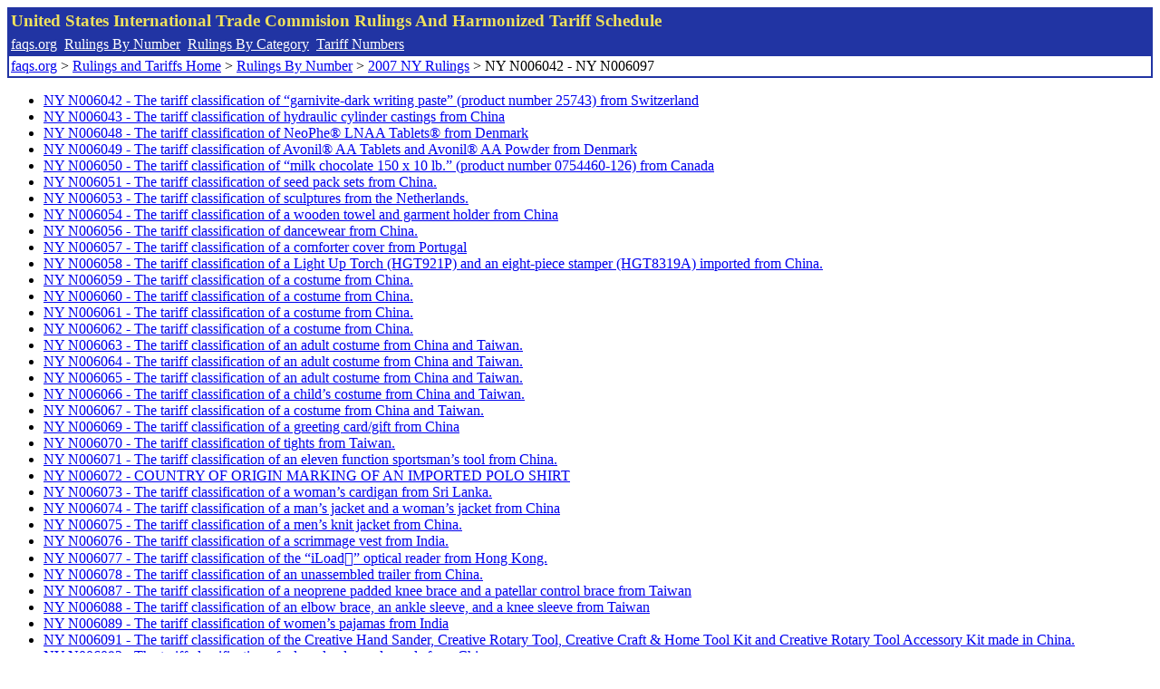

--- FILE ---
content_type: text/html; charset=UTF-8
request_url: http://www.faqs.org/rulings/ruling2007NY37.html
body_size: 1825
content:
<!DOCTYPE html PUBLIC "-//W3C//DTD XHTML 1.0 Strict//EN" "http://www.w3.org/TR/xhtml1/DTD/xhtml1-strict.dtd">
<html xmlns="http://www.w3.org/1999/xhtml" lang="en">
<head>
<meta http-equiv="Content-Type" content="text/html; charset=UTF-8" />
<title>NY N006042 - NY N006097 - United States International Trade Commision Rulings</title>
</head>
<body>
<table style="text-align: left; color: rgb(255, 255, 153); background-color: rgb(33, 52, 163); width: 100%; height: 58px;" border="0" cellpadding="2" cellspacing="2"><tbody><tr style="color: rgb(239, 225, 93);"><td colspan="1" rowspan="1"><big><strong>United States International Trade Commision Rulings And Harmonized Tariff Schedule</strong></big></td></tr><tr><td colspan="1" rowspan="1" style="color: white;"><a style="color: white;" href="/">faqs.org</a>&nbsp;&nbsp;<a style="color: white;" href="http://faqs.org/rulings/ruling.html">Rulings By Number</a>&nbsp;&nbsp;<a style="color: white;" href="http://faqs.org/rulings/category.html">Rulings By Category</a>&nbsp;&nbsp;<a style="color: white;" href="http://faqs.org/rulings/tariff.html">Tariff Numbers</a></td></tr><tr><td style="background-color: white;"><span style="color: black;"><a href="/">faqs.org</a> > <a href="http://faqs.org/rulings/index.html">Rulings and Tariffs Home</a> > <a href="http://faqs.org/rulings/ruling.html">Rulings By Number</a> > <a href="http://faqs.org/rulings/ruling2007NY.html">2007 NY Rulings</a> > NY N006042 - NY N006097<br/>

</span></td></tr></tbody></table>
<ul><li><a href="http://faqs.org/rulings/rulings2007NYN006042.html">NY N006042 - The tariff classification of “garnivite-dark writing paste” (product number 25743) from Switzerland</a></li>
<li><a href="http://faqs.org/rulings/rulings2007NYN006043.html">NY N006043 - The tariff classification of hydraulic cylinder castings from China</a></li>
<li><a href="http://faqs.org/rulings/rulings2007NYN006048.html">NY N006048 - The tariff classification of NeoPhe® LNAA Tablets® from Denmark</a></li>
<li><a href="http://faqs.org/rulings/rulings2007NYN006049.html">NY N006049 - The tariff classification of Avonil® AA Tablets and Avonil® AA Powder from Denmark</a></li>
<li><a href="http://faqs.org/rulings/rulings2007NYN006050.html">NY N006050 - The tariff classification of “milk chocolate 150 x 10 lb.” (product number 0754460-126) from Canada</a></li>
<li><a href="http://faqs.org/rulings/rulings2007NYN006051.html">NY N006051 - The tariff classification of seed pack sets from China.</a></li>
<li><a href="http://faqs.org/rulings/rulings2007NYN006053.html">NY N006053 - The tariff classification of sculptures from the Netherlands.</a></li>
<li><a href="http://faqs.org/rulings/rulings2007NYN006054.html">NY N006054 - The tariff classification of a wooden towel and garment holder from China</a></li>
<li><a href="http://faqs.org/rulings/rulings2007NYN006056.html">NY N006056 - The tariff classification of dancewear from China.</a></li>
<li><a href="http://faqs.org/rulings/rulings2007NYN006057.html">NY N006057 - The tariff classification of a comforter cover from Portugal</a></li>
<li><a href="http://faqs.org/rulings/rulings2007NYN006058.html">NY N006058 - The tariff classification of a Light Up Torch (HGT921P) and an eight-piece stamper (HGT8319A) imported from China.</a></li>
<li><a href="http://faqs.org/rulings/rulings2007NYN006059.html">NY N006059 - The tariff classification of a costume from China.</a></li>
<li><a href="http://faqs.org/rulings/rulings2007NYN006060.html">NY N006060 - The tariff classification of a costume from China.</a></li>
<li><a href="http://faqs.org/rulings/rulings2007NYN006061.html">NY N006061 - The tariff classification of a costume from China.</a></li>
<li><a href="http://faqs.org/rulings/rulings2007NYN006062.html">NY N006062 - The tariff classification of a costume from China.</a></li>
<li><a href="http://faqs.org/rulings/rulings2007NYN006063.html">NY N006063 - The tariff classification of an adult costume from China and Taiwan.</a></li>
<li><a href="http://faqs.org/rulings/rulings2007NYN006064.html">NY N006064 - The tariff classification of an adult costume from China and Taiwan.</a></li>
<li><a href="http://faqs.org/rulings/rulings2007NYN006065.html">NY N006065 - The tariff classification of an adult costume from China and Taiwan.</a></li>
<li><a href="http://faqs.org/rulings/rulings2007NYN006066.html">NY N006066 - The tariff classification of a child’s costume from China and Taiwan.</a></li>
<li><a href="http://faqs.org/rulings/rulings2007NYN006067.html">NY N006067 - The tariff classification of a costume from China and Taiwan.</a></li>
<li><a href="http://faqs.org/rulings/rulings2007NYN006069.html">NY N006069 - The tariff classification of a greeting card/gift from China</a></li>
<li><a href="http://faqs.org/rulings/rulings2007NYN006070.html">NY N006070 - The tariff classification of tights from Taiwan.</a></li>
<li><a href="http://faqs.org/rulings/rulings2007NYN006071.html">NY N006071 - The tariff classification of an eleven function sportsman’s tool from China.</a></li>
<li><a href="http://faqs.org/rulings/rulings2007NYN006072.html">NY N006072 - COUNTRY OF ORIGIN MARKING OF AN IMPORTED POLO SHIRT</a></li>
<li><a href="http://faqs.org/rulings/rulings2007NYN006073.html">NY N006073 - The tariff classification of a woman’s cardigan from Sri Lanka.</a></li>
<li><a href="http://faqs.org/rulings/rulings2007NYN006074.html">NY N006074 - The tariff classification of a man’s jacket and a woman’s jacket from China</a></li>
<li><a href="http://faqs.org/rulings/rulings2007NYN006075.html">NY N006075 - The tariff classification of a men’s knit jacket from China.</a></li>
<li><a href="http://faqs.org/rulings/rulings2007NYN006076.html">NY N006076 - The tariff classification of a scrimmage vest from India.</a></li>
<li><a href="http://faqs.org/rulings/rulings2007NYN006077.html">NY N006077 - The tariff classification of the “iLoad” optical reader from Hong Kong.</a></li>
<li><a href="http://faqs.org/rulings/rulings2007NYN006078.html">NY N006078 - The tariff classification of an unassembled trailer from China.</a></li>
<li><a href="http://faqs.org/rulings/rulings2007NYN006087.html">NY N006087 - The tariff classification of a neoprene padded knee brace and a patellar control brace from Taiwan</a></li>
<li><a href="http://faqs.org/rulings/rulings2007NYN006088.html">NY N006088 - The tariff classification of an elbow brace, an ankle sleeve, and a knee sleeve from Taiwan</a></li>
<li><a href="http://faqs.org/rulings/rulings2007NYN006089.html">NY N006089 - The tariff classification of women’s pajamas from India</a></li>
<li><a href="http://faqs.org/rulings/rulings2007NYN006091.html">NY N006091 - The tariff classification of the Creative Hand Sander, Creative Rotary Tool, Creative Craft & Home Tool Kit and Creative Rotary Tool Accessory Kit made in China.</a></li>
<li><a href="http://faqs.org/rulings/rulings2007NYN006092.html">NY N006092 - The tariff classification of edge-glued wood panels from China</a></li>
<li><a href="http://faqs.org/rulings/rulings2007NYN006093.html">NY N006093 - The tariff classification of footwear from China</a></li>
<li><a href="http://faqs.org/rulings/rulings2007NYN006094.html">NY N006094 - The tariff classification of a woman’s knitted garment from China; applicability of HTSUS Chapter 61 Statistical Note 6</a></li>
<li><a href="http://faqs.org/rulings/rulings2007NYN006095.html">NY N006095 - The tariff classification of Soft Squirt Bath Puppet, Item #04286, from China</a></li>
<li><a href="http://faqs.org/rulings/rulings2007NYN006096.html">NY N006096 - The tariff classification of “dehydrated gooseberries (golden berry) covered with chocolate from Colombia</a></li>
<li><a href="http://faqs.org/rulings/rulings2007NYN006097.html">NY N006097 - The tariff classification of rugs from India</a></li>
</ul>

</body>
</html>
